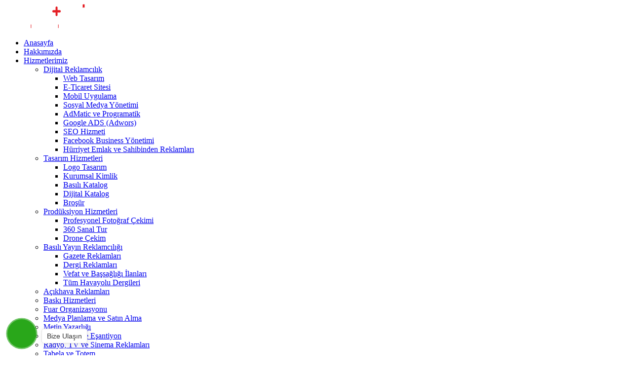

--- FILE ---
content_type: text/html; charset=UTF-8
request_url: https://artiyonmedya.com/esantiyonlar
body_size: 55304
content:
<!--
Firma       : MAKROKEY BİLGİ TEKNOLOJİLERİ YAZILIM SAN. VE TİC. A.Ş
Telefon     : +90(850) 302 62 02
Telefon     : +90(312) 926 14 53
Web         : www.makrokey.com
E-Mail      : info@makrokey.com
-->
<!DOCTYPE html>
<!--[if IE 8]> <html lang="tr" class="ie8 no-js"> <![endif]-->
<!--[if IE 9]> <html lang="tr" class="ie9 no-js"> <![endif]-->
<!--[if !IE]><!-->
<html lang="tr">
<!--<![endif]-->

<head>
  <meta charset="utf-8">
  <title>eşantiyonlar | Ankara Reklam Ajansı</title>
  <meta content="width=device-width, initial-scale=1.0" name="viewport">
  <meta http-equiv="X-UA-Compatible" content="IE=edge,chrome=1">
  <meta http-equiv="content-type" content="text/html; charset=utf-8" />
  <meta name="title" content="eşantiyonlar" />
  <link title="https://artiyonmedya.com RSS" rel="alternate" type="application/rss+xml" href="https://artiyonmedya.com/rss" />
  <link rel="apple-touch-icon" href="https://artiyonmedya.com/album/artiyonmedya/artionmedya-ico.ico" />
  <link rel="shortcut icon" href="https://artiyonmedya.com/assets/favicon/artionmedya-ico.ico" type="image/x-icon" />
  <meta name="hdl" content="eşantiyonlar" />
  <meta name="col" content="eşantiyonlar" id="column-name" />
  <meta name="lp" content=" " />
  <meta name="msapplication-starturl" content="https://artiyonmedya.com" />
  <meta name="news_keywords" content=" web tasarımcısı, web tasarımcı, webtasarım, web tasarimcisi, web tasar, web tasarimcilar, kurumsal web tasarım, web sitesi tasarımı, e ticaret sitesi kurmak, e ticaret siteleri, e ticaret paketleri, eticaret sitesi, e ticaret sitesi fiyatları, eticaret sitesi kurmak, eticaretsitesi, mobil uygulama fiyatları, uygulama yapma, android uygulama yapma, mobil uygulama geliştirme, mobile uygulama, mobil uygulamam, mobil uygulama yapma, uygulama yapmak, mobil programlama, mobil uygulama yapmak istiyorum, uygulama geliştirme, sosyal medya yöneticiliği, sosyal medya danışmanlığı, sosyal medya yönetimi fiyat, sosyal medya yöneticiliği nedir, sosyal medya hesap yönetimi, kurumsal sosyal medya yönetimi, sosyal medya yönetimi nedir, sosyal medya danışmanlığı fiyatları, instagram hesap yönetimi, sosyal medya yonetimi, adsen se, adwords, googleadsense, googleads, ads setting google, google ads giriş, googde ads, adsgoogle, seo nedi, seonedir, google seo, seo uzmanı, seo hizmeti, seo ajansı, seo fiyatları, seo eğitimi, sahibinden doğal reklam, sahibinden reklamındaki araba, reklam sahibinden, sahibinden com reklamındaki araba, logo yapma, logo tasarım ücretsiz, logo tasarlama, logo tasarla, logo tasarimi, logo tasarimlari, logo tasar, logotasarla, logo oluşturma, kurumsal kimlik tasarımı, kurumsal kimlik çalışması, kurum kimliği, kurumsal kimlik oluşturma, kurumsal logo tasarımı, meb kurumsal kimlik, dijital katalog örnekleri, dijital katalog fiyatları, ebroşür, düğün fotoğrafçısı, ürün fotoğraf çekimi, dış çekim, doğum fotoğrafçısı, hamile fotoğraf çekimi, bebek fotoğraf çekimi, ürün fotoğrafçılığı, ürün çekimi, dış çekim fiyatları, nü fotoğrafçısı, hamile çekimleri, bebek fotoğraf çekimleri, fotograf cekimi, foto çekimi, doğum günü fotoğrafçısı, hamile fotograf, 360 sanal tur, 3d sanal tur, sanal tur 360, 360 derece sanal tur, 360 tur, drone çekim fiyatları, drone cekim fiyatlari, drone ile çekim fiyatları, dron ile fotoğraf çekimi, gazete reklamcılığı, gazete reklami, gazete reklam türleri, dergi reklam fiyatları, dergi reklam sayfası, reklam dergileri, açık hava reklamcılığı, açık hava reklam fiyatları, açık hava reklam firmaları, format açık hava reklamcılığı, dijital baskı, fason baskı, baskı tasarım, bornova dijital baskı, fuar organizasyon firmaları, kongre ve fuar organizasyonu, medya planlama ajansları, medya planlaması örneği, medya satın alma, medya satın alma ajansları, dijital medya planlama, sosyal medya planlaması, metin yazarlığı nedir, metin yazarı, reklam yazarlığı, metin yazarlığı eğitimi, metin yazarı nedir, eşantiyonlar, eşantiyon ürünler, eşantiyon kalem, yılbaşı eşantiyonları, eşantiyon anahtarlık, eşantiyon kalem fiyatları, kalem eşantiyon">
  <meta property="og:title" content="eşantiyonlar">
  <meta property="og:site_name" content=" Ankara Reklam Ajansı">
  <meta name="description" content=" " />
  <meta property="og:description" content=" " />
  <meta name="keywords" content=" web tasarımcısı, web tasarımcı, webtasarım, web tasarimcisi, web tasar, web tasarimcilar, kurumsal web tasarım, web sitesi tasarımı, e ticaret sitesi kurmak, e ticaret siteleri, e ticaret paketleri, eticaret sitesi, e ticaret sitesi fiyatları, eticaret sitesi kurmak, eticaretsitesi, mobil uygulama fiyatları, uygulama yapma, android uygulama yapma, mobil uygulama geliştirme, mobile uygulama, mobil uygulamam, mobil uygulama yapma, uygulama yapmak, mobil programlama, mobil uygulama yapmak istiyorum, uygulama geliştirme, sosyal medya yöneticiliği, sosyal medya danışmanlığı, sosyal medya yönetimi fiyat, sosyal medya yöneticiliği nedir, sosyal medya hesap yönetimi, kurumsal sosyal medya yönetimi, sosyal medya yönetimi nedir, sosyal medya danışmanlığı fiyatları, instagram hesap yönetimi, sosyal medya yonetimi, adsen se, adwords, googleadsense, googleads, ads setting google, google ads giriş, googde ads, adsgoogle, seo nedi, seonedir, google seo, seo uzmanı, seo hizmeti, seo ajansı, seo fiyatları, seo eğitimi, sahibinden doğal reklam, sahibinden reklamındaki araba, reklam sahibinden, sahibinden com reklamındaki araba, logo yapma, logo tasarım ücretsiz, logo tasarlama, logo tasarla, logo tasarimi, logo tasarimlari, logo tasar, logotasarla, logo oluşturma, kurumsal kimlik tasarımı, kurumsal kimlik çalışması, kurum kimliği, kurumsal kimlik oluşturma, kurumsal logo tasarımı, meb kurumsal kimlik, dijital katalog örnekleri, dijital katalog fiyatları, ebroşür, düğün fotoğrafçısı, ürün fotoğraf çekimi, dış çekim, doğum fotoğrafçısı, hamile fotoğraf çekimi, bebek fotoğraf çekimi, ürün fotoğrafçılığı, ürün çekimi, dış çekim fiyatları, nü fotoğrafçısı, hamile çekimleri, bebek fotoğraf çekimleri, fotograf cekimi, foto çekimi, doğum günü fotoğrafçısı, hamile fotograf, 360 sanal tur, 3d sanal tur, sanal tur 360, 360 derece sanal tur, 360 tur, drone çekim fiyatları, drone cekim fiyatlari, drone ile çekim fiyatları, dron ile fotoğraf çekimi, gazete reklamcılığı, gazete reklami, gazete reklam türleri, dergi reklam fiyatları, dergi reklam sayfası, reklam dergileri, açık hava reklamcılığı, açık hava reklam fiyatları, açık hava reklam firmaları, format açık hava reklamcılığı, dijital baskı, fason baskı, baskı tasarım, bornova dijital baskı, fuar organizasyon firmaları, kongre ve fuar organizasyonu, medya planlama ajansları, medya planlaması örneği, medya satın alma, medya satın alma ajansları, dijital medya planlama, sosyal medya planlaması, metin yazarlığı nedir, metin yazarı, reklam yazarlığı, metin yazarlığı eğitimi, metin yazarı nedir, eşantiyonlar, eşantiyon ürünler, eşantiyon kalem, yılbaşı eşantiyonları, eşantiyon anahtarlık, eşantiyon kalem fiyatları, kalem eşantiyon" />
  <meta property="article:tag" content=" web tasarımcısı, web tasarımcı, webtasarım, web tasarimcisi, web tasar, web tasarimcilar, kurumsal web tasarım, web sitesi tasarımı, e ticaret sitesi kurmak, e ticaret siteleri, e ticaret paketleri, eticaret sitesi, e ticaret sitesi fiyatları, eticaret sitesi kurmak, eticaretsitesi, mobil uygulama fiyatları, uygulama yapma, android uygulama yapma, mobil uygulama geliştirme, mobile uygulama, mobil uygulamam, mobil uygulama yapma, uygulama yapmak, mobil programlama, mobil uygulama yapmak istiyorum, uygulama geliştirme, sosyal medya yöneticiliği, sosyal medya danışmanlığı, sosyal medya yönetimi fiyat, sosyal medya yöneticiliği nedir, sosyal medya hesap yönetimi, kurumsal sosyal medya yönetimi, sosyal medya yönetimi nedir, sosyal medya danışmanlığı fiyatları, instagram hesap yönetimi, sosyal medya yonetimi, adsen se, adwords, googleadsense, googleads, ads setting google, google ads giriş, googde ads, adsgoogle, seo nedi, seonedir, google seo, seo uzmanı, seo hizmeti, seo ajansı, seo fiyatları, seo eğitimi, sahibinden doğal reklam, sahibinden reklamındaki araba, reklam sahibinden, sahibinden com reklamındaki araba, logo yapma, logo tasarım ücretsiz, logo tasarlama, logo tasarla, logo tasarimi, logo tasarimlari, logo tasar, logotasarla, logo oluşturma, kurumsal kimlik tasarımı, kurumsal kimlik çalışması, kurum kimliği, kurumsal kimlik oluşturma, kurumsal logo tasarımı, meb kurumsal kimlik, dijital katalog örnekleri, dijital katalog fiyatları, ebroşür, düğün fotoğrafçısı, ürün fotoğraf çekimi, dış çekim, doğum fotoğrafçısı, hamile fotoğraf çekimi, bebek fotoğraf çekimi, ürün fotoğrafçılığı, ürün çekimi, dış çekim fiyatları, nü fotoğrafçısı, hamile çekimleri, bebek fotoğraf çekimleri, fotograf cekimi, foto çekimi, doğum günü fotoğrafçısı, hamile fotograf, 360 sanal tur, 3d sanal tur, sanal tur 360, 360 derece sanal tur, 360 tur, drone çekim fiyatları, drone cekim fiyatlari, drone ile çekim fiyatları, dron ile fotoğraf çekimi, gazete reklamcılığı, gazete reklami, gazete reklam türleri, dergi reklam fiyatları, dergi reklam sayfası, reklam dergileri, açık hava reklamcılığı, açık hava reklam fiyatları, açık hava reklam firmaları, format açık hava reklamcılığı, dijital baskı, fason baskı, baskı tasarım, bornova dijital baskı, fuar organizasyon firmaları, kongre ve fuar organizasyonu, medya planlama ajansları, medya planlaması örneği, medya satın alma, medya satın alma ajansları, dijital medya planlama, sosyal medya planlaması, metin yazarlığı nedir, metin yazarı, reklam yazarlığı, metin yazarlığı eğitimi, metin yazarı nedir, eşantiyonlar, eşantiyon ürünler, eşantiyon kalem, yılbaşı eşantiyonları, eşantiyon anahtarlık, eşantiyon kalem fiyatları, kalem eşantiyon" />
  <meta property="og:url" content="https://artiyonmedya.com/esantiyonlar">
  <meta property="og:image" content="https://artiyonmedya.com/album/artiyonmedya/sayfalar/hakkimizda-Csgup.png" />
  <meta property="og:image:secure_url" content="artiyonmedya.com/album/artiyonmedya/sayfalar/hakkimizda-Csgup.png" />
  <meta property="og:title" content="eşantiyonlar" />
  <meta property="og:description" content="" />
  <meta property="og:image:width" content="800" />
  <meta property="og:image:height" content="420" />
  <meta property="og:type" content="article">
  <meta property="og:site_name" content="artiyonmedya.com" />
  <meta property="og:url" content="https://artiyonmedya.com/esantiyonlar" />
  <meta property="og:image" content="https://artiyonmedya.com/album/artiyonmedya/sayfalar/hakkimizda-Csgup.png" />
  <meta name="twitter:card" content="summary_large_image" />
  <meta name="twitter:site" value="@#" />
  <meta property="twitter:url" content="https://artiyonmedya.com/esantiyonlar" />
  <meta property="twitter:title" content="eşantiyonlar" />
  <meta property="twitter:description" content="https://artiyonmedya.com" />
  <meta property="twitter:image" content="https://artiyonmedya.com/album/artiyonmedya/sayfalar/hakkimizda-Csgup.png" />
  <meta name="thumbnail_height" content="100" />
  <meta name="thumbnail_width" content="100" />
  <link rel="thumbnail" type="image/jpeg" href="https://artiyonmedya.com/album/artiyonmedya/sayfalar/hakkimizda-Csgup.png" />
  <link rel="image_src" type="image/jpeg" href="https://artiyonmedya.com/album/artiyonmedya/sayfalar/hakkimizda-Csgup.png" />
  <meta name="twitter:site" content="https://artiyonmedya.com" />
  <meta property="article:author" content="https://artiyonmedya.com/esantiyonlar" />
  <meta href="https://artiyonmedya.com/esantiyonlar" hreflang="tr" rel="alternate" />
  <meta http-equiv="Content-Language" content="tr" />
  <meta name="distribution" content="Global" />
  <meta name="author" content="Gensiya" />
  <meta name="copyright" content="Gensiya" />
  <meta name="generator" content="www.gensiya.com" />
  <meta name="googlebot" content="all">
  <meta name="robots" content="all">
  <meta property="og:locale" content="tr">
  <link media="all" type="text/css" rel="stylesheet" href="https://artiyonmedya.com/assets/tema/artiyonmedya/css/bootstrap.min.css">
  <link media="all" type="text/css" rel="stylesheet" href="https://artiyonmedya.com/assets/tema/artiyonmedya/css/animations.css">
  <link media="all" type="text/css" rel="stylesheet" href="https://artiyonmedya.com/assets/tema/artiyonmedya/css/font-awesome.css">
  <link media="all" type="text/css" rel="stylesheet" href="https://artiyonmedya.com/assets/tema/artiyonmedya/css/main.css">
  <link media="all" type="text/css" rel="stylesheet" href="https://artiyonmedya.com/assets/global/css/social-icon.css">
  <link media="all" type="text/css" rel="stylesheet" href="https://artiyonmedya.com/assets/moduller/galeri/jquery.fancybox.min.css">
  <style>
  #haber2112 .pagination, #haber2112 .aciklama-haber{
  		    display: none;
  		}
  		.tarih-haber{
  		    display: none;
  		}
  		#haber2113 h4,#haber2112 h4 {
  		    font-size: 25px;
  		    font-weight: bold;
  		    line-height: 40px;
  		    margin-bottom: 0.6em;
  		    margin-top: 1em;
  		}
  		.haberkutu{
  		    background-color: #1b222e;
  		    margin-right: 30px;
  		    font-size: 25px;
  		    font-weight: bold;
  		    line-height: 40px;
  		    margin-bottom: 0.6em;
  		    margin-top: 1em;
  
  		}
  		.aciklama-haber{
  		    height: auto !important;
  		    font-family: "Raleway", sans-serif;
  		    font-size: 20px;
  		    font-weight: 200;
  		    line-height: 40px;
  		}
  		.haber h4{
  		    height: auto !important;
  		}
  		.pagination li {
  		    margin-right: 10px;
  		    margin-left: 10px;
  		    min-height: 30px;
  		}
  		.pagination {
  		    display: -ms-flexbox;
  		    display: block ruby;
  		    padding-left: 0;
  		    list-style: none;
  		    border-radius: 2.25rem;
  		}
  		.haberkutu .col-md-12 {
  		    height: auto !important;
  		}
  		.margin-right-5{
  		    margin-right: 5px;
  		}
  		.alert {
  
  		    width: 100% !important; 
  		}
  		.alert .ds a:not(.btn) {
  		    color: #1b222e !important; 
  		}
  		.pagination li a{
  		    padding:10px 15px;
  		}
  		.albumeleman a{
  		    background-color: #fff;
  		    display: block;
  		}
  		.ellipsis{
  			display: -webkit-box;
      -webkit-line-clamp: 4; 
      -webkit-box-orient: vertical; 
      overflow:hidden;
  }
  .display-img img{
  	display: none;
  }
  .page_title.cover-background, .page_title.s-parallax {
    background-image: url("/assets/tema/artiyonmedya/img/arabanner1.jpg");
  }
  </style>
  <meta name="msvalidate.01" content="27384589698305A90D01E0F347B20DF9" />
  <meta name="yandex-verification" content="70cc02a21d0eb68e" />
  <meta name="google-site-verification" content="LXedd-AS5-etbz11Q7bkf6Qumjw42KuBbGTy5PZEemA" />
  <!-- Global site tag (gtag.js) - Google Analytics -->
  <script async src="https://www.googletagmanager.com/gtag/js?id=UA-216638364-23"></script>
  <script>
  window.dataLayer = window.dataLayer || [];
    function gtag(){dataLayer.push(arguments);}
    gtag('js', new Date());
  
    gtag('config', 'UA-216638364-23');
  </script>
  <link rel="shortcut icon" href="https://artiyonmedya.com/album/artiyonmedya/artionmedya-ico.ico">
  <meta name="theme-color" content="#e02127">
  <meta name="msapplication-navbutton-color" content="#e02127">
  <meta name="apple-mobile-web-app-status-bar-style" content="#e02127">
</head>

<body>
  <div id="canvas">
    <div id="box_wrapper">
      <!-- template sections -->
      <!--topline section visible only on small screens|-->
      <section class="page_topline ds c-my-10 s-borderbottom  d-lg-none">
        <div class="container-fluid">
          <div class="row align-items-center">
            <div class="col-12 text-left">
              <span class="social-icons">
                <a href="https://www.twitter.com/#" class="fa fa-twitter"></a>
                <a href="https://www.facebook.com/artiyonmedya" class="fa fa-facebook"></a>
                <a href="https://www.youtube.com/#" class="fa fa-youtube"></a>
                <a href="https://www.instagram.com/artiyonmedya" class="fa fa-instagram"></a>
              </span>
            </div>
          </div>
        </div>
      </section>
      <!--eof topline-->
      <!-- template sections -->
      <div class="page_header_wrapper ds affix-top-wrapper">
        <!-- header with two Bootstrap columns - left for logo and right for navigation and includes (search, social icons, additional links and buttons etc -->
        <header class="page_header ds justify-nav-center affix-top">
          <div class="container-fluid">
            <div class="row align-items-center">
              <div class="col-xl-3 col-lg-4 col-md-5 col-11">
                <a href="/" class="logo">
                  <img src="https://artiyonmedya.com/album/artiyonmedya/beyaz_kırmızı.png" class="" alt="Ankara Reklam Ajansı">
                </a>
              </div>
              <div class="col-xl-9 col-lg-8 col-md-7 col-1">
                <div class="nav-wrap">
                  <!-- main nav start -->
                  <nav class="top-nav">
                    <ul class="nav sf-menu">
                      <li class="">
                        <a href="/" class="">Anasayfa</a>
                      </li>
                      <li class="">
                        <a href="/hakkimizda" class="">Hakkımızda</a>
                      </li>
                      <li class="  ">
                        <a href="#" class="">Hizmetlerimiz</a>
                        <ul class="">
                          <li class="  ">
                            <a href="/dijital-reklamcilik" class="">Dijital Reklamcılık</a>
                            <ul class="">
                              <li class=" ">
                                <a href="/web-tasarim" class="">Web Tasarım</a>
                              </li>
                              <li class=" ">
                                <a href="/e-ticaret-sitesi" class="">E-Ticaret Sitesi</a>
                              </li>
                              <li class=" ">
                                <a href="/mobil-uygulama" class="">Mobil Uygulama</a>
                              </li>
                              <li class=" ">
                                <a href="/sosyal-medya-yonetimi" class="">Sosyal Medya Yönetimi</a>
                              </li>
                              <li class=" ">
                                <a href="/admatic-ve-programatik" class="">AdMatic ve Programatik</a>
                              </li>
                              <li class=" ">
                                <a href="/google-ads-adwors" class="">Google ADS (Adwors)</a>
                              </li>
                              <li class=" ">
                                <a href="/seo-hizmeti" class="">SEO Hizmeti</a>
                              </li>
                              <li class=" ">
                                <a href="/facebook-business-yonetimi" class="">Facebook Business Yönetimi</a>
                              </li>
                              <li class=" ">
                                <a href="/hurriyet-emlak-ve-sahibinden-reklamlari" class="">Hürriyet Emlak ve Sahibinden Reklamları</a>
                              </li>
                            </ul>
                          </li>
                          <li class="  ">
                            <a href="/tasarim-hizmetleri" class="">Tasarım Hizmetleri</a>
                            <ul class="">
                              <li class=" ">
                                <a href="/logo-tasarim" class="">Logo Tasarım</a>
                              </li>
                              <li class=" ">
                                <a href="/kurumsal-kimlik" class="">Kurumsal Kimlik</a>
                              </li>
                              <li class=" ">
                                <a href="/basili-katalog" class="">Basılı Katalog</a>
                              </li>
                              <li class=" ">
                                <a href="/dijital-katalog" class="">Dijital Katalog</a>
                              </li>
                              <li class=" ">
                                <a href="/brosur" class="">Broşür</a>
                              </li>
                            </ul>
                          </li>
                          <li class="  ">
                            <a href="/produksiyon-hizmetleri" class="">Prodüksiyon Hizmetleri</a>
                            <ul class="">
                              <li class=" ">
                                <a href="/profesyonel-fotograf-cekimi" class="">Profesyonel Fotoğraf Çekimi</a>
                              </li>
                              <li class=" ">
                                <a href="/360-sanal-tur" class="">360 Sanal Tur</a>
                              </li>
                              <li class=" ">
                                <a href="/drone-cekim" class="">Drone Çekim</a>
                              </li>
                            </ul>
                          </li>
                          <li class="  ">
                            <a href="/basili-yayin-reklamciligi" class="">Basılı Yayın Reklamcılığı</a>
                            <ul class="">
                              <li class=" ">
                                <a href="/gazete-reklamlari" class="">Gazete Reklamları</a>
                              </li>
                              <li class=" ">
                                <a href="/dergi-reklamlari" class="">Dergi Reklamları</a>
                              </li>
                              <li class=" ">
                                <a href="/vefat-ve-bassagligi-ilanlari" class="">Vefat ve Başsağlığı İlanları</a>
                              </li>
                              <li class=" ">
                                <a href="/tum-havayolu-dergileri" class="">Tüm Havayolu Dergileri</a>
                              </li>
                            </ul>
                          </li>
                          <li class="">
                            <a href="/acikhava-reklamlari" class="">Açıkhava Reklamları</a>
                          </li>
                          <li class="">
                            <a href="/baski-hizmetleri" class="">Baskı Hizmetleri</a>
                          </li>
                          <li class="">
                            <a href="/fuar-organizasyonu" class="">Fuar Organizasyonu</a>
                          </li>
                          <li class="">
                            <a href="/medya-planlama-ve-satin-alma" class="">Medya Planlama ve Satın Alma</a>
                          </li>
                          <li class="">
                            <a href="/metin-yazarligi" class="">Metin Yazarlığı</a>
                          </li>
                          <li class="">
                            <a href="/promosyon-ve-esantiyon" class="">Promosyon ve Eşantiyon</a>
                          </li>
                          <li class="">
                            <a href="/radyo-tv-ve-sinema-reklamlari" class="">Radyo, TV ve Sinema Reklamları</a>
                          </li>
                          <li class="">
                            <a href="/tabela-ve-totem" class="">Tabela ve Totem</a>
                          </li>
                        </ul>
                      </li>
                      <li class="">
                        <a href="/portfolyo" class="">Portfolyo</a>
                      </li>
                      <li class="">
                        <a href="/logolar" class="">Logolar</a>
                      </li>
                      <li class="">
                        <a href="/blog-" class="">Blog</a>
                      </li>
                      <li class="">
                        <a href="/iletisim" class="">İletişim</a>
                      </li>
                    </ul>
                  </nav>
                  <!-- eof main nav -->
                  <!--hidding includes on small devices. They are duplicated in topline-->
                  <ul class="top-includes d-none d-xl-block">
                    <li>
                      <span class="social-icons">
                        <a href="https://www.twitter.com/#" class="fa fa-twitter"></a>
                        <a href="https://www.facebook.com/artiyonmedya" class="fa fa-facebook"></a>
                        <a href="https://www.youtube.com/#" class="fa fa-youtube"></a>
                        <a href="https://www.instagram.com/artiyonmedya" class="fa fa-instagram"></a>
                      </span>
                    </li>
                  </ul>
                </div>
              </div>
            </div>
          </div>
          <!-- header toggler -->
          <span class="toggle_menu">
            <span>
            </span>
          </span>
        </header>
      </div>
      <div class="header_absolute ds cover-background ">
        <section class="page_title cs gradientradial-background s-py-25" style="background-image: url('/assets/tema/artiyonmedya/img/arabanner1.jpg')">
          <div class="container">
            <div class="row">
              <div class="divider-50">
              </div>
              <div class="col-md-12 text-center">
                <h1 class="bold">eşantiyonlar</h1>
              </div>
              <div class="divider-50">
              </div>
            </div>
          </div>
        </section>
      </div>
      <section class="ds s-pt-70 s-pt-md-100 s-pt-lg-150 s-pt-xl-150 s-pb-70 s-pb-md-100 s-pb-lg-150 s-pb-xl-150 c-gutter-60">
        <div class="container">
          <div class="row">
            <div class="col-xs-12 col-lg-12 ">
              <div class="section__content">
                <div class="siteic ">
                  <div class="row">
                  </div>
                  <div class="row">
                    <div class=" col-md-12 icgovde">
                      <p style="margin-left: 40px;">&nbsp;</p>
                      <h2 style="margin-left: 40px;">
                        <span style="color:#ffffff;">
                          <img src="/album/artiyonmedya/sayfalar/ekran-resmi-2022-04-15-12-45-19-png-Lnr.png" style="float: left; width: 550px; height: 382px; margin-left: 20px; margin-right: 20px; border-width: 0px; border-style: solid;" />
                        </span>
                        <span style="line-height:1;">
                          <strong>Markan Nerede, Artı Yön Orada!</strong>
                        </span>
                      </h2>
                      <p style="margin-left: 40px;">
                        <span style="line-height:1;">Artı Yön Medya olarak, dijital ve geleneksel medya kanallarında sunduğumuz etkin çözümler ile ticari büyümemizi hızlandıran pazarlama stratejileri ve yaratıcı deneyimler sunuyoruz.</span>
                      </p>
                      <p style="margin-left: 40px;">
                        <span style="line-height:1;">Her ölçekten işletme için sunduğumuz pazarlama stratejileri ile yaratıcı deneyimler, müşteri sadakati arttıran çözümler ve ticari büyümemizi hızlandıran kampanyalar hazırlıyoruz. Faaliyete geçirdiğimiz reklam kampanyaları ile ilgi duyulan, gelişen, ilham veren ve büyüyen markalar oluşturuyoruz. Var olan markaları geliştiriyor, insanların birbirleriyle ve markanızla etkileşime girmesini sağlıyoruz. İşletme gelirlerinizi artırmak ve marka algınızı geliştirmek için sunduğumuz hizmetler en büyük tutkumuzdur.</span>
                      </p>
                      <p style="margin-left: 40px;">
                        <span style="line-height:1;">Artı Yön Medyanın gücüne inananları bize katılmaya davet ediyoruz. Müşteri sadakatini arttıran, markanızın erişimini ve ticari büyümesini hızlandıran pazarlama stratejileri ve yaratıcı deneyimlerle hedeflerinize en kısa sürede ulaşmanızı sağlıyoruz. Altına imzamızı attığımız her marka ile yeteneklerimizi yaratıcılıktan çok öteye taşıyoruz.</span>
                      </p>
                      <p style="margin-left: 40px;">
                        <span style="line-height:1;">Tasarım hizmetleri, baskı hizmetleri, dergi, katalog, broşür, menü, basılı yayın reklamcılığı, tüm havayolu dergileri, metin yazarlığı, açıkhava reklamları, hürriyet emlak ve sahibinden reklamları, dijital reklamlar ve çok daha fazlasıyla tam hizmet ajansı olarak arz ettiğiniz ürün ve hizmetleri yeni zirvelere taşıyoruz.</span>
                      </p>
                    </div>
                  </div>
                  <div class="row">
                  </div>
                </div>
              </div>
            </div>
          </div>
        </div>
      </section>
      <footer class="page_footer ds s-py-md-0 s-py-lg-50 s-py-xl-100 c-gutter-25">
        <div class="container">
          <div class="row">
            <div class="col-12 col-sm-10 offset-sm-1 col-md-8 offset-md-2 text-center animate" data-animation="fadeInUp">
              <h4 class="back">İletişime
                <br>Geçin</h4>
              <div class="page_footer__wrap">
                <div class="widget widget_banner">
                  <p class="spec">
                    <span>Artıyon</span>Medya</p>
                </div>
                <div style="display: none;">
                  <div class="g-modul">
                    <ul class="">
                      <li class=" ">
                        <a href="/baski-tasarim">baskı tasarım</a>
                      </li>
                      <li class=" ">
                        <a href="/bornova-dijital-baski">bornova dijital baskı</a>
                      </li>
                      <li class=" ">
                        <a href="/fuar-organizasyon-firmalari">fuar organizasyon firmaları</a>
                      </li>
                      <li class=" ">
                        <a href="/kongre-ve-fuar-organizasyonu">kongre ve fuar organizasyonu</a>
                      </li>
                      <li class=" ">
                        <a href="/medya-planlama-ajanslari">medya planlama ajansları</a>
                      </li>
                      <li class=" ">
                        <a href="/medya-planlamasi-ornegi">medya planlaması örneği</a>
                      </li>
                      <li class=" ">
                        <a href="/medya-satin-alma">medya satın alma</a>
                      </li>
                      <li class=" ">
                        <a href="/medya-satin-alma-ajanslari">medya satın alma ajansları</a>
                      </li>
                      <li class=" ">
                        <a href="/dijital-medya-planlama">dijital medya planlama</a>
                      </li>
                      <li class=" ">
                        <a href="/sosyal-medya-planlamasi">sosyal medya planlaması</a>
                      </li>
                      <li class=" ">
                        <a href="/metin-yazarligi-nedir">metin yazarlığı nedir</a>
                      </li>
                      <li class=" ">
                        <a href="/metin-yazari">metin yazarı</a>
                      </li>
                      <li class=" ">
                        <a href="/reklam-yazarligi">reklam yazarlığı</a>
                      </li>
                      <li class=" ">
                        <a href="/metin-yazarligi-egitimi">metin yazarlığı eğitimi</a>
                      </li>
                      <li class=" ">
                        <a href="/metin-yazari-nedir">metin yazarı nedir</a>
                      </li>
                      <li class="active ">
                        <a href="/esantiyonlar">eşantiyonlar</a>
                      </li>
                      <li class=" ">
                        <a href="/esantiyon-urunler">eşantiyon ürünler</a>
                      </li>
                      <li class=" ">
                        <a href="/esantiyon-kalem">eşantiyon kalem</a>
                      </li>
                      <li class=" ">
                        <a href="/yilbasi-esantiyonlari">yılbaşı eşantiyonları</a>
                      </li>
                      <li class=" ">
                        <a href="/esantiyon-anahtarlik">eşantiyon anahtarlık</a>
                      </li>
                      <li class=" ">
                        <a href="/esantiyon-kalem-fiyatlari">eşantiyon kalem fiyatları</a>
                      </li>
                      <li class=" ">
                        <a href="/kalem-esantiyon">kalem eşantiyon</a>
                      </li>
                      <li class=" ">
                        <a href="/web-tasarimcisi">web tasarımcısı</a>
                      </li>
                      <li class=" ">
                        <a href="/web-tasarimci">web tasarımcı</a>
                      </li>
                      <li class=" ">
                        <a href="/webtasarim">webtasarım</a>
                      </li>
                      <li class=" ">
                        <a href="/web-tasarimcisi">web tasarimcisi</a>
                      </li>
                      <li class=" ">
                        <a href="/web-tasar">web tasar</a>
                      </li>
                      <li class=" ">
                        <a href="/web-tasarimcilar">web tasarimcilar</a>
                      </li>
                      <li class=" ">
                        <a href="/kurumsal-web-tasarim">kurumsal web tasarım</a>
                      </li>
                      <li class=" ">
                        <a href="/web-sitesi-tasarimi">web sitesi tasarımı</a>
                      </li>
                      <li class=" ">
                        <a href="/e-ticaret-sitesi-kurmak">e ticaret sitesi kurmak</a>
                      </li>
                      <li class=" ">
                        <a href="/e-ticaret-siteleri">e ticaret siteleri</a>
                      </li>
                      <li class=" ">
                        <a href="/e-ticaret-paketleri">e ticaret paketleri</a>
                      </li>
                      <li class=" ">
                        <a href="/eticaret-sitesi">eticaret sitesi</a>
                      </li>
                      <li class=" ">
                        <a href="/e-ticaret-sitesi-fiyatlari">e ticaret sitesi fiyatları</a>
                      </li>
                      <li class=" ">
                        <a href="/eticaret-sitesi-kurmak">eticaret sitesi kurmak</a>
                      </li>
                      <li class=" ">
                        <a href="/eticaretsitesi">eticaretsitesi</a>
                      </li>
                      <li class=" ">
                        <a href="/mobil-uygulama-fiyatlari">mobil uygulama fiyatları</a>
                      </li>
                      <li class=" ">
                        <a href="/uygulama-yapma">uygulama yapma</a>
                      </li>
                      <li class=" ">
                        <a href="/android-uygulama-yapma">android uygulama yapma</a>
                      </li>
                      <li class=" ">
                        <a href="/mobil-uygulama-gelistirme">mobil uygulama geliştirme</a>
                      </li>
                      <li class=" ">
                        <a href="/mobile-uygulama">mobile uygulama</a>
                      </li>
                      <li class=" ">
                        <a href="/mobil-uygulamam">mobil uygulamam</a>
                      </li>
                      <li class=" ">
                        <a href="/mobil-uygulama-yapma">mobil uygulama yapma</a>
                      </li>
                      <li class=" ">
                        <a href="/uygulama-yapmak">uygulama yapmak</a>
                      </li>
                      <li class=" ">
                        <a href="/mobil-programlama">mobil programlama</a>
                      </li>
                      <li class=" ">
                        <a href="/mobil-uygulama-yapmak-istiyorum">mobil uygulama yapmak istiyorum</a>
                      </li>
                      <li class=" ">
                        <a href="/uygulama-gelistirme">uygulama geliştirme</a>
                      </li>
                      <li class=" ">
                        <a href="/sosyal-medya-yoneticiligi">sosyal medya yöneticiliği</a>
                      </li>
                      <li class=" ">
                        <a href="/sosyal-medya-danismanligi">sosyal medya danışmanlığı</a>
                      </li>
                      <li class=" ">
                        <a href="/sosyal-medya-yonetimi-fiyat">sosyal medya yönetimi fiyat</a>
                      </li>
                      <li class=" ">
                        <a href="/sosyal-medya-yoneticiligi-nedir">sosyal medya yöneticiliği nedir</a>
                      </li>
                      <li class=" ">
                        <a href="/sosyal-medya-hesap-yonetimi">sosyal medya hesap yönetimi</a>
                      </li>
                      <li class=" ">
                        <a href="/kurumsal-sosyal-medya-yonetimi">kurumsal sosyal medya yönetimi</a>
                      </li>
                      <li class=" ">
                        <a href="/sosyal-medya-yonetimi-nedir">sosyal medya yönetimi nedir</a>
                      </li>
                      <li class=" ">
                        <a href="/sosyal-medya-danismanligi-fiyatlari">sosyal medya danışmanlığı fiyatları</a>
                      </li>
                      <li class=" ">
                        <a href="/instagram-hesap-yonetimi">instagram hesap yönetimi</a>
                      </li>
                      <li class=" ">
                        <a href="/sosyal-medya-yonetimi">sosyal medya yonetimi</a>
                      </li>
                      <li class=" ">
                        <a href="/adsen-se">adsen se</a>
                      </li>
                      <li class=" ">
                        <a href="/adwords">adwords</a>
                      </li>
                      <li class=" ">
                        <a href="/googleadsense">googleadsense</a>
                      </li>
                      <li class=" ">
                        <a href="/googleads">googleads</a>
                      </li>
                      <li class=" ">
                        <a href="/ads-setting-google">ads setting google</a>
                      </li>
                      <li class=" ">
                        <a href="/google-ads-giris">google ads giriş</a>
                      </li>
                      <li class=" ">
                        <a href="/googde-ads">googde ads</a>
                      </li>
                      <li class=" ">
                        <a href="/adsgoogle">adsgoogle</a>
                      </li>
                      <li class=" ">
                        <a href="/seo-nedi">seo nedi</a>
                      </li>
                      <li class=" ">
                        <a href="/seonedir">seonedir</a>
                      </li>
                      <li class=" ">
                        <a href="/google-seo">google seo</a>
                      </li>
                      <li class=" ">
                        <a href="/seo-uzmani">seo uzmanı</a>
                      </li>
                      <li class=" ">
                        <a href="/seo-hizmeti">seo hizmeti</a>
                      </li>
                      <li class=" ">
                        <a href="/seo-ajansi">seo ajansı</a>
                      </li>
                      <li class=" ">
                        <a href="/seo-fiyatlari">seo fiyatları</a>
                      </li>
                      <li class=" ">
                        <a href="/seo-egitimi">seo eğitimi</a>
                      </li>
                      <li class=" ">
                        <a href="/sahibinden-dogal-reklam">sahibinden doğal reklam</a>
                      </li>
                      <li class=" ">
                        <a href="/sahibinden-reklamindaki-araba">sahibinden reklamındaki araba</a>
                      </li>
                      <li class=" ">
                        <a href="/reklam-sahibinden">reklam sahibinden</a>
                      </li>
                      <li class=" ">
                        <a href="/sahibinden-com-reklamindaki-araba">sahibinden com reklamındaki araba</a>
                      </li>
                      <li class=" ">
                        <a href="/logo-yapma">logo yapma</a>
                      </li>
                      <li class=" ">
                        <a href="/logo-tasarim-ucretsiz">logo tasarım ücretsiz</a>
                      </li>
                      <li class=" ">
                        <a href="/logo-tasarlama">logo tasarlama</a>
                      </li>
                      <li class=" ">
                        <a href="/logo-tasarla">logo tasarla</a>
                      </li>
                      <li class=" ">
                        <a href="/logo-tasarimi">logo tasarimi</a>
                      </li>
                      <li class=" ">
                        <a href="/logo-tasarimlari">logo tasarimlari</a>
                      </li>
                      <li class=" ">
                        <a href="/logo-tasar">logo tasar</a>
                      </li>
                      <li class=" ">
                        <a href="/logotasarla">logotasarla</a>
                      </li>
                      <li class=" ">
                        <a href="/logo-olusturma">logo oluşturma</a>
                      </li>
                      <li class=" ">
                        <a href="/kurumsal-kimlik-tasarimi">kurumsal kimlik tasarımı</a>
                      </li>
                      <li class=" ">
                        <a href="/kurumsal-kimlik-calismasi">kurumsal kimlik çalışması</a>
                      </li>
                      <li class=" ">
                        <a href="/kurum-kimligi">kurum kimliği</a>
                      </li>
                      <li class=" ">
                        <a href="/kurumsal-kimlik-olusturma">kurumsal kimlik oluşturma</a>
                      </li>
                      <li class=" ">
                        <a href="/kurumsal-logo-tasarimi">kurumsal logo tasarımı</a>
                      </li>
                      <li class=" ">
                        <a href="/meb-kurumsal-kimlik">meb kurumsal kimlik</a>
                      </li>
                      <li class=" ">
                        <a href="/dijital-katalog-ornekleri">dijital katalog örnekleri</a>
                      </li>
                      <li class=" ">
                        <a href="/dijital-katalog-fiyatlari">dijital katalog fiyatları</a>
                      </li>
                      <li class=" ">
                        <a href="/ebrosur">ebroşür</a>
                      </li>
                      <li class=" ">
                        <a href="/dugun-fotografcisi">düğün fotoğrafçısı</a>
                      </li>
                      <li class=" ">
                        <a href="/urun-fotograf-cekimi">ürün fotoğraf çekimi</a>
                      </li>
                      <li class=" ">
                        <a href="/dis-cekim">dış çekim</a>
                      </li>
                      <li class=" ">
                        <a href="/dogum-fotografcisi">doğum fotoğrafçısı</a>
                      </li>
                      <li class=" ">
                        <a href="/hamile-fotograf-cekimi">hamile fotoğraf çekimi</a>
                      </li>
                      <li class=" ">
                        <a href="/bebek-fotograf-cekimi">bebek fotoğraf çekimi</a>
                      </li>
                      <li class=" ">
                        <a href="/urun-fotografciligi">ürün fotoğrafçılığı</a>
                      </li>
                      <li class=" ">
                        <a href="/urun-cekimi">ürün çekimi</a>
                      </li>
                      <li class=" ">
                        <a href="/dis-cekim-fiyatlari">dış çekim fiyatları</a>
                      </li>
                      <li class=" ">
                        <a href="/nu-fotografcisi">nü fotoğrafçısı</a>
                      </li>
                      <li class=" ">
                        <a href="/hamile-cekimleri">hamile çekimleri</a>
                      </li>
                      <li class=" ">
                        <a href="/bebek-fotograf-cekimleri">bebek fotoğraf çekimleri</a>
                      </li>
                      <li class=" ">
                        <a href="/fotograf-cekimi">fotograf cekimi</a>
                      </li>
                      <li class=" ">
                        <a href="/foto-cekimi">foto çekimi</a>
                      </li>
                      <li class=" ">
                        <a href="/dogum-gunu-fotografcisi">doğum günü fotoğrafçısı</a>
                      </li>
                      <li class=" ">
                        <a href="/hamile-fotograf">hamile fotograf</a>
                      </li>
                      <li class=" ">
                        <a href="/360-sanal-tur">360 sanal tur</a>
                      </li>
                      <li class=" ">
                        <a href="/3d-sanal-tur">3d sanal tur</a>
                      </li>
                      <li class=" ">
                        <a href="/sanal-tur-360">sanal tur 360</a>
                      </li>
                      <li class=" ">
                        <a href="/360-derece-sanal-tur">360 derece sanal tur</a>
                      </li>
                      <li class=" ">
                        <a href="/360-tur">360 tur</a>
                      </li>
                      <li class=" ">
                        <a href="/drone-cekim-fiyatlari">drone çekim fiyatları</a>
                      </li>
                      <li class=" ">
                        <a href="/drone-cekim-fiyatlari">drone cekim fiyatlari</a>
                      </li>
                      <li class=" ">
                        <a href="/drone-ile-cekim-fiyatlari">drone ile çekim fiyatları</a>
                      </li>
                      <li class=" ">
                        <a href="/dron-ile-fotograf-cekimi">dron ile fotoğraf çekimi</a>
                      </li>
                      <li class=" ">
                        <a href="/gazete-reklamciligi">gazete reklamcılığı</a>
                      </li>
                      <li class=" ">
                        <a href="/gazete-reklami">gazete reklami</a>
                      </li>
                      <li class=" ">
                        <a href="/gazete-reklam-turleri">gazete reklam türleri</a>
                      </li>
                      <li class=" ">
                        <a href="/dergi-reklam-fiyatlari">dergi reklam fiyatları</a>
                      </li>
                      <li class=" ">
                        <a href="/dergi-reklam-sayfasi">dergi reklam sayfası</a>
                      </li>
                      <li class=" ">
                        <a href="/reklam-dergileri">reklam dergileri</a>
                      </li>
                      <li class=" ">
                        <a href="/acik-hava-reklamciligi">açık hava reklamcılığı</a>
                      </li>
                      <li class=" ">
                        <a href="/acik-hava-reklam-fiyatlari">açık hava reklam fiyatları</a>
                      </li>
                      <li class=" ">
                        <a href="/acik-hava-reklam-firmalari">açık hava reklam firmaları</a>
                      </li>
                      <li class=" ">
                        <a href="/format-acik-hava-reklamciligi">format açık hava reklamcılığı</a>
                      </li>
                      <li class=" ">
                        <a href="/dijital-baski">dijital baskı</a>
                      </li>
                      <li class=" ">
                        <a href="/fason-baski">fason baskı</a>
                      </li>
                    </ul>
                  </div>
                </div>
                <div class="fw-divider-space  hidden-lg mt--20">
                </div>
                <div class="menu-footer">
                  <ul class="menu-footer__nav">
                    <li>
                      <a href="tel:+93122505150">0 (312) 250 51 50</a>
                    </li>
                    <li>
                      <a href="mailto:info@artiyonmedya.com">info@artiyonmedya.com</a>
                    </li>
                  </ul>
                </div>
              </div>
            </div>
            <div class="fw-divider-space hidden-below-sm  hidden-lg mt-30">
            </div>
          </div>
        </div>
      </footer>
      <section class="page_copyright ds s-py-12">
        <div class="container">
          <div class="row align-items-center">
            <div class="fw-divider-space d-none d-lg-block mt-15">
            </div>
            <div class="col-md-6 text-left fs-12">
              <p>Telif Hakkı © 2019 - 2026
                <b>Artı Yön Medya</b>Tüm hakları saklıdır.</p>
            </div>
            <div class="col-md-6 text-right fs-12">
              <a href="/cerez-politikasi">Çerez Politikası /</a>
              <a href="/kisisel-verilerin-korunmasi">Kişisel Verilerin Korunması</a>
            </div>
            <div class="fw-divider-space d-none d-lg-block mt-15">
            </div>
          </div>
        </div>
      </section>
    </div>
    <!-- eof #box_wrapper -->
  </div>
  <!-- eof #canvas -->
  <div class="g-modul">
    <link rel="stylesheet" href="/assets/moduller/cerez/cerez.css" media="all">
    <script src="/assets/moduller/cerez/cerez.js"></script>
    <script>
  window.addEventListener("load", function () {
                                              window.cookieconsent.initialise({
                                                  "palette": {
                                                      "popup": {
                                                          "background": "rgba(0, 0, 0, 0.66)",
                                                          "text": "#ffffff"
                                                      },
                                                      "button": {
                                                          "background": "#8ec760",
                                                          "text": "#ffffff"
                                                      }
                                                  },
                                                  "theme": "block",
                                                  "content": {
                                                      "message": "Sitemizden en iyi şekilde faydalanabilmeniz için çerezler kullanılmaktadır. Bu siteye giriş yaparak çerez kullanımını kabul etmiş sayılıyorsunuz.",
                                                      "dismiss": "Kabul Et",
                                                      "link": "Çerez Politikası",
                                                      "href": "/cerez-politikasi",
                                                      "target": "_self"
                                                  }
                                              });
                                          });
    </script>
    <style type="text/css">
  .wsk-float{position:fixed;bottom:15px;left:15px;z-index: 999999;}.pulse-button{position:relative;width:58px;height:58px;border:none;box-shadow:0 0 0 0 rgba(41,167,26,.7);border-radius:50%!important;background-color:#29a71a;background-image:url(../../../assets/images/wp.png);background-size:51%;background-repeat:no-repeat;cursor:pointer;background-position:center;float:left;cursor:pointer;-webkit-animation:pulse 1.25s infinite cubic-bezier(0.66,0,0,1);-moz-animation:pulse 1.25s infinite cubic-bezier(0.66,0,0,1);-ms-animation:pulse 1.25s infinite cubic-bezier(0.66,0,0,1);animation:pulse 1.25s infinite cubic-bezier(0.66,0,0,1)}.pulse-button:hover{-webkit-animation:none;-moz-animation:none;-ms-animation:none;animation:none}@-webkit-keyframes pulse{to{box-shadow:0 0 0 45px rgba(232,76,61,0)}}@-moz-keyframes pulse{to{box-shadow:0 0 0 45px rgba(232,76,61,0)}}@-ms-keyframes pulse{to{box-shadow:0 0 0 45px rgba(232,76,61,0)}}@keyframes pulse{to{box-shadow:0 0 0 45px rgba(232,76,61,0)}}#wh-call-to-action a .wh-call-to-action-content{padding:5px 10px;line-height:18px;max-height:34px;max-width:176px;overflow:hidden;word-wrap:break-word;font-family:Arial,Helvetica Neue,Helvetica,sans-serif;font-size:14px;color:#333;text-decoration:none}#wh-call-to-action a:link{text-decoration:none}#wh-call-to-action{position:relative;top:49px;box-shadow:2px 2px 13px rgba(0,0,0,0.1);border:1px solid #e2e2e2;border-radius:5px;background:#fff;cursor:pointer;left:69px}
    </style>
    <div id="whatsapp-modul3690" class="wsk-float">
      <div id="wh-call-to-action" class="wh-animation-in" wh-click="clickOnCallToAction" style="">
        <a wh-href="href" wh-target="target" target="_blank" href="https://api.whatsapp.com/send?phone=+903122505150">
          <div class="wh-call-to-action-content">Bize Ulaşın</div>
        </a>
      </div>
      <a href="https://api.whatsapp.com/send?phone=+903122505150" target="_blank" class="pulse-button"></a>
    </div>
  </div>
  <script src="https://artiyonmedya.com/assets/tema/artiyonmedya/js/compressed.js"></script>
  <script src="https://artiyonmedya.com/assets/tema/artiyonmedya/js/modernizr-custom.js"></script>
  <script src="https://artiyonmedya.com/assets/tema/artiyonmedya/js/main.js"></script>
  <script src="https://artiyonmedya.com/assets/moduller/galeri/jquery.fancybox.min.js"></script>
</body>

</html>